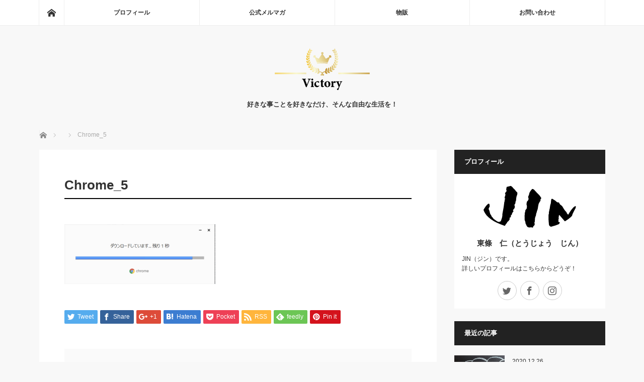

--- FILE ---
content_type: text/html; charset=UTF-8
request_url: https://www.life-of-victory.com/archives/61/chrome_5
body_size: 14152
content:
<!DOCTYPE html>
<html class="pc" dir="ltr" lang="ja" prefix="og: https://ogp.me/ns#">
<head>
<meta charset="UTF-8">
<!--[if IE]><meta http-equiv="X-UA-Compatible" content="IE=edge"><![endif]-->
<meta name="viewport" content="width=device-width">

<meta name="description" content="...">
<link rel="pingback" href="https://www.life-of-victory.com/xmlrpc.php">

		<!-- All in One SEO 4.9.3 - aioseo.com -->
		<title>Chrome_5 | life-of-victory</title>
	<meta name="robots" content="max-image-preview:large" />
	<meta name="author" content="victory777"/>
	<link rel="canonical" href="https://www.life-of-victory.com/archives/61/chrome_5" />
	<meta name="generator" content="All in One SEO (AIOSEO) 4.9.3" />
		<meta property="og:locale" content="ja_JP" />
		<meta property="og:site_name" content="life-of-victory | 好きな事ことを好きなだけ、そんな自由な生活を！" />
		<meta property="og:type" content="article" />
		<meta property="og:title" content="Chrome_5 | life-of-victory" />
		<meta property="og:url" content="https://www.life-of-victory.com/archives/61/chrome_5" />
		<meta property="article:published_time" content="2020-04-20T08:09:03+00:00" />
		<meta property="article:modified_time" content="2020-04-20T08:09:03+00:00" />
		<meta name="twitter:card" content="summary" />
		<meta name="twitter:title" content="Chrome_5 | life-of-victory" />
		<script type="application/ld+json" class="aioseo-schema">
			{"@context":"https:\/\/schema.org","@graph":[{"@type":"BreadcrumbList","@id":"https:\/\/www.life-of-victory.com\/archives\/61\/chrome_5#breadcrumblist","itemListElement":[{"@type":"ListItem","@id":"https:\/\/www.life-of-victory.com#listItem","position":1,"name":"Home","item":"https:\/\/www.life-of-victory.com","nextItem":{"@type":"ListItem","@id":"https:\/\/www.life-of-victory.com\/archives\/61\/chrome_5#listItem","name":"Chrome_5"}},{"@type":"ListItem","@id":"https:\/\/www.life-of-victory.com\/archives\/61\/chrome_5#listItem","position":2,"name":"Chrome_5","previousItem":{"@type":"ListItem","@id":"https:\/\/www.life-of-victory.com#listItem","name":"Home"}}]},{"@type":"ItemPage","@id":"https:\/\/www.life-of-victory.com\/archives\/61\/chrome_5#itempage","url":"https:\/\/www.life-of-victory.com\/archives\/61\/chrome_5","name":"Chrome_5 | life-of-victory","inLanguage":"ja","isPartOf":{"@id":"https:\/\/www.life-of-victory.com\/#website"},"breadcrumb":{"@id":"https:\/\/www.life-of-victory.com\/archives\/61\/chrome_5#breadcrumblist"},"author":{"@id":"https:\/\/www.life-of-victory.com\/archives\/author\/victory777#author"},"creator":{"@id":"https:\/\/www.life-of-victory.com\/archives\/author\/victory777#author"},"datePublished":"2020-04-20T17:09:03+09:00","dateModified":"2020-04-20T17:09:03+09:00"},{"@type":"Organization","@id":"https:\/\/www.life-of-victory.com\/#organization","name":"life-of-victory","description":"\u597d\u304d\u306a\u4e8b\u3053\u3068\u3092\u597d\u304d\u306a\u3060\u3051\u3001\u305d\u3093\u306a\u81ea\u7531\u306a\u751f\u6d3b\u3092\uff01","url":"https:\/\/www.life-of-victory.com\/"},{"@type":"Person","@id":"https:\/\/www.life-of-victory.com\/archives\/author\/victory777#author","url":"https:\/\/www.life-of-victory.com\/archives\/author\/victory777","name":"victory777","image":{"@type":"ImageObject","@id":"https:\/\/www.life-of-victory.com\/archives\/61\/chrome_5#authorImage","url":"https:\/\/secure.gravatar.com\/avatar\/3ee46e15cbb532828455308b6ef54af3?s=96&d=mm&r=g","width":96,"height":96,"caption":"victory777"}},{"@type":"WebSite","@id":"https:\/\/www.life-of-victory.com\/#website","url":"https:\/\/www.life-of-victory.com\/","name":"life-of-victory","description":"\u597d\u304d\u306a\u4e8b\u3053\u3068\u3092\u597d\u304d\u306a\u3060\u3051\u3001\u305d\u3093\u306a\u81ea\u7531\u306a\u751f\u6d3b\u3092\uff01","inLanguage":"ja","publisher":{"@id":"https:\/\/www.life-of-victory.com\/#organization"}}]}
		</script>
		<!-- All in One SEO -->

<link rel='dns-prefetch' href='//webfonts.xserver.jp' />
<link rel='dns-prefetch' href='//s.w.org' />
<link rel='dns-prefetch' href='//c0.wp.com' />
<link rel="alternate" type="application/rss+xml" title="life-of-victory &raquo; フィード" href="https://www.life-of-victory.com/feed" />
<link rel="alternate" type="application/rss+xml" title="life-of-victory &raquo; コメントフィード" href="https://www.life-of-victory.com/comments/feed" />
<link rel="alternate" type="application/rss+xml" title="life-of-victory &raquo; Chrome_5 のコメントのフィード" href="https://www.life-of-victory.com/archives/61/chrome_5/feed" />
<script type="text/javascript">
window._wpemojiSettings = {"baseUrl":"https:\/\/s.w.org\/images\/core\/emoji\/13.1.0\/72x72\/","ext":".png","svgUrl":"https:\/\/s.w.org\/images\/core\/emoji\/13.1.0\/svg\/","svgExt":".svg","source":{"concatemoji":"https:\/\/www.life-of-victory.com\/wp-includes\/js\/wp-emoji-release.min.js?ver=5.9.3"}};
/*! This file is auto-generated */
!function(e,a,t){var n,r,o,i=a.createElement("canvas"),p=i.getContext&&i.getContext("2d");function s(e,t){var a=String.fromCharCode;p.clearRect(0,0,i.width,i.height),p.fillText(a.apply(this,e),0,0);e=i.toDataURL();return p.clearRect(0,0,i.width,i.height),p.fillText(a.apply(this,t),0,0),e===i.toDataURL()}function c(e){var t=a.createElement("script");t.src=e,t.defer=t.type="text/javascript",a.getElementsByTagName("head")[0].appendChild(t)}for(o=Array("flag","emoji"),t.supports={everything:!0,everythingExceptFlag:!0},r=0;r<o.length;r++)t.supports[o[r]]=function(e){if(!p||!p.fillText)return!1;switch(p.textBaseline="top",p.font="600 32px Arial",e){case"flag":return s([127987,65039,8205,9895,65039],[127987,65039,8203,9895,65039])?!1:!s([55356,56826,55356,56819],[55356,56826,8203,55356,56819])&&!s([55356,57332,56128,56423,56128,56418,56128,56421,56128,56430,56128,56423,56128,56447],[55356,57332,8203,56128,56423,8203,56128,56418,8203,56128,56421,8203,56128,56430,8203,56128,56423,8203,56128,56447]);case"emoji":return!s([10084,65039,8205,55357,56613],[10084,65039,8203,55357,56613])}return!1}(o[r]),t.supports.everything=t.supports.everything&&t.supports[o[r]],"flag"!==o[r]&&(t.supports.everythingExceptFlag=t.supports.everythingExceptFlag&&t.supports[o[r]]);t.supports.everythingExceptFlag=t.supports.everythingExceptFlag&&!t.supports.flag,t.DOMReady=!1,t.readyCallback=function(){t.DOMReady=!0},t.supports.everything||(n=function(){t.readyCallback()},a.addEventListener?(a.addEventListener("DOMContentLoaded",n,!1),e.addEventListener("load",n,!1)):(e.attachEvent("onload",n),a.attachEvent("onreadystatechange",function(){"complete"===a.readyState&&t.readyCallback()})),(n=t.source||{}).concatemoji?c(n.concatemoji):n.wpemoji&&n.twemoji&&(c(n.twemoji),c(n.wpemoji)))}(window,document,window._wpemojiSettings);
</script>
<style type="text/css">
img.wp-smiley,
img.emoji {
	display: inline !important;
	border: none !important;
	box-shadow: none !important;
	height: 1em !important;
	width: 1em !important;
	margin: 0 0.07em !important;
	vertical-align: -0.1em !important;
	background: none !important;
	padding: 0 !important;
}
</style>
	<link rel='stylesheet' id='style-css'  href='https://www.life-of-victory.com/wp-content/themes/mag_tcd036/style.css?ver=3.3' type='text/css' media='screen' />
<link rel='stylesheet' id='wp-block-library-css'  href='https://c0.wp.com/c/5.9.3/wp-includes/css/dist/block-library/style.min.css' type='text/css' media='all' />
<style id='wp-block-library-inline-css' type='text/css'>
.has-text-align-justify{text-align:justify;}
</style>
<link rel='stylesheet' id='aioseo/css/src/vue/standalone/blocks/table-of-contents/global.scss-css'  href='https://www.life-of-victory.com/wp-content/plugins/all-in-one-seo-pack/dist/Lite/assets/css/table-of-contents/global.e90f6d47.css?ver=4.9.3' type='text/css' media='all' />
<style id='global-styles-inline-css' type='text/css'>
body{--wp--preset--color--black: #000000;--wp--preset--color--cyan-bluish-gray: #abb8c3;--wp--preset--color--white: #ffffff;--wp--preset--color--pale-pink: #f78da7;--wp--preset--color--vivid-red: #cf2e2e;--wp--preset--color--luminous-vivid-orange: #ff6900;--wp--preset--color--luminous-vivid-amber: #fcb900;--wp--preset--color--light-green-cyan: #7bdcb5;--wp--preset--color--vivid-green-cyan: #00d084;--wp--preset--color--pale-cyan-blue: #8ed1fc;--wp--preset--color--vivid-cyan-blue: #0693e3;--wp--preset--color--vivid-purple: #9b51e0;--wp--preset--gradient--vivid-cyan-blue-to-vivid-purple: linear-gradient(135deg,rgba(6,147,227,1) 0%,rgb(155,81,224) 100%);--wp--preset--gradient--light-green-cyan-to-vivid-green-cyan: linear-gradient(135deg,rgb(122,220,180) 0%,rgb(0,208,130) 100%);--wp--preset--gradient--luminous-vivid-amber-to-luminous-vivid-orange: linear-gradient(135deg,rgba(252,185,0,1) 0%,rgba(255,105,0,1) 100%);--wp--preset--gradient--luminous-vivid-orange-to-vivid-red: linear-gradient(135deg,rgba(255,105,0,1) 0%,rgb(207,46,46) 100%);--wp--preset--gradient--very-light-gray-to-cyan-bluish-gray: linear-gradient(135deg,rgb(238,238,238) 0%,rgb(169,184,195) 100%);--wp--preset--gradient--cool-to-warm-spectrum: linear-gradient(135deg,rgb(74,234,220) 0%,rgb(151,120,209) 20%,rgb(207,42,186) 40%,rgb(238,44,130) 60%,rgb(251,105,98) 80%,rgb(254,248,76) 100%);--wp--preset--gradient--blush-light-purple: linear-gradient(135deg,rgb(255,206,236) 0%,rgb(152,150,240) 100%);--wp--preset--gradient--blush-bordeaux: linear-gradient(135deg,rgb(254,205,165) 0%,rgb(254,45,45) 50%,rgb(107,0,62) 100%);--wp--preset--gradient--luminous-dusk: linear-gradient(135deg,rgb(255,203,112) 0%,rgb(199,81,192) 50%,rgb(65,88,208) 100%);--wp--preset--gradient--pale-ocean: linear-gradient(135deg,rgb(255,245,203) 0%,rgb(182,227,212) 50%,rgb(51,167,181) 100%);--wp--preset--gradient--electric-grass: linear-gradient(135deg,rgb(202,248,128) 0%,rgb(113,206,126) 100%);--wp--preset--gradient--midnight: linear-gradient(135deg,rgb(2,3,129) 0%,rgb(40,116,252) 100%);--wp--preset--duotone--dark-grayscale: url('#wp-duotone-dark-grayscale');--wp--preset--duotone--grayscale: url('#wp-duotone-grayscale');--wp--preset--duotone--purple-yellow: url('#wp-duotone-purple-yellow');--wp--preset--duotone--blue-red: url('#wp-duotone-blue-red');--wp--preset--duotone--midnight: url('#wp-duotone-midnight');--wp--preset--duotone--magenta-yellow: url('#wp-duotone-magenta-yellow');--wp--preset--duotone--purple-green: url('#wp-duotone-purple-green');--wp--preset--duotone--blue-orange: url('#wp-duotone-blue-orange');--wp--preset--font-size--small: 13px;--wp--preset--font-size--medium: 20px;--wp--preset--font-size--large: 36px;--wp--preset--font-size--x-large: 42px;}.has-black-color{color: var(--wp--preset--color--black) !important;}.has-cyan-bluish-gray-color{color: var(--wp--preset--color--cyan-bluish-gray) !important;}.has-white-color{color: var(--wp--preset--color--white) !important;}.has-pale-pink-color{color: var(--wp--preset--color--pale-pink) !important;}.has-vivid-red-color{color: var(--wp--preset--color--vivid-red) !important;}.has-luminous-vivid-orange-color{color: var(--wp--preset--color--luminous-vivid-orange) !important;}.has-luminous-vivid-amber-color{color: var(--wp--preset--color--luminous-vivid-amber) !important;}.has-light-green-cyan-color{color: var(--wp--preset--color--light-green-cyan) !important;}.has-vivid-green-cyan-color{color: var(--wp--preset--color--vivid-green-cyan) !important;}.has-pale-cyan-blue-color{color: var(--wp--preset--color--pale-cyan-blue) !important;}.has-vivid-cyan-blue-color{color: var(--wp--preset--color--vivid-cyan-blue) !important;}.has-vivid-purple-color{color: var(--wp--preset--color--vivid-purple) !important;}.has-black-background-color{background-color: var(--wp--preset--color--black) !important;}.has-cyan-bluish-gray-background-color{background-color: var(--wp--preset--color--cyan-bluish-gray) !important;}.has-white-background-color{background-color: var(--wp--preset--color--white) !important;}.has-pale-pink-background-color{background-color: var(--wp--preset--color--pale-pink) !important;}.has-vivid-red-background-color{background-color: var(--wp--preset--color--vivid-red) !important;}.has-luminous-vivid-orange-background-color{background-color: var(--wp--preset--color--luminous-vivid-orange) !important;}.has-luminous-vivid-amber-background-color{background-color: var(--wp--preset--color--luminous-vivid-amber) !important;}.has-light-green-cyan-background-color{background-color: var(--wp--preset--color--light-green-cyan) !important;}.has-vivid-green-cyan-background-color{background-color: var(--wp--preset--color--vivid-green-cyan) !important;}.has-pale-cyan-blue-background-color{background-color: var(--wp--preset--color--pale-cyan-blue) !important;}.has-vivid-cyan-blue-background-color{background-color: var(--wp--preset--color--vivid-cyan-blue) !important;}.has-vivid-purple-background-color{background-color: var(--wp--preset--color--vivid-purple) !important;}.has-black-border-color{border-color: var(--wp--preset--color--black) !important;}.has-cyan-bluish-gray-border-color{border-color: var(--wp--preset--color--cyan-bluish-gray) !important;}.has-white-border-color{border-color: var(--wp--preset--color--white) !important;}.has-pale-pink-border-color{border-color: var(--wp--preset--color--pale-pink) !important;}.has-vivid-red-border-color{border-color: var(--wp--preset--color--vivid-red) !important;}.has-luminous-vivid-orange-border-color{border-color: var(--wp--preset--color--luminous-vivid-orange) !important;}.has-luminous-vivid-amber-border-color{border-color: var(--wp--preset--color--luminous-vivid-amber) !important;}.has-light-green-cyan-border-color{border-color: var(--wp--preset--color--light-green-cyan) !important;}.has-vivid-green-cyan-border-color{border-color: var(--wp--preset--color--vivid-green-cyan) !important;}.has-pale-cyan-blue-border-color{border-color: var(--wp--preset--color--pale-cyan-blue) !important;}.has-vivid-cyan-blue-border-color{border-color: var(--wp--preset--color--vivid-cyan-blue) !important;}.has-vivid-purple-border-color{border-color: var(--wp--preset--color--vivid-purple) !important;}.has-vivid-cyan-blue-to-vivid-purple-gradient-background{background: var(--wp--preset--gradient--vivid-cyan-blue-to-vivid-purple) !important;}.has-light-green-cyan-to-vivid-green-cyan-gradient-background{background: var(--wp--preset--gradient--light-green-cyan-to-vivid-green-cyan) !important;}.has-luminous-vivid-amber-to-luminous-vivid-orange-gradient-background{background: var(--wp--preset--gradient--luminous-vivid-amber-to-luminous-vivid-orange) !important;}.has-luminous-vivid-orange-to-vivid-red-gradient-background{background: var(--wp--preset--gradient--luminous-vivid-orange-to-vivid-red) !important;}.has-very-light-gray-to-cyan-bluish-gray-gradient-background{background: var(--wp--preset--gradient--very-light-gray-to-cyan-bluish-gray) !important;}.has-cool-to-warm-spectrum-gradient-background{background: var(--wp--preset--gradient--cool-to-warm-spectrum) !important;}.has-blush-light-purple-gradient-background{background: var(--wp--preset--gradient--blush-light-purple) !important;}.has-blush-bordeaux-gradient-background{background: var(--wp--preset--gradient--blush-bordeaux) !important;}.has-luminous-dusk-gradient-background{background: var(--wp--preset--gradient--luminous-dusk) !important;}.has-pale-ocean-gradient-background{background: var(--wp--preset--gradient--pale-ocean) !important;}.has-electric-grass-gradient-background{background: var(--wp--preset--gradient--electric-grass) !important;}.has-midnight-gradient-background{background: var(--wp--preset--gradient--midnight) !important;}.has-small-font-size{font-size: var(--wp--preset--font-size--small) !important;}.has-medium-font-size{font-size: var(--wp--preset--font-size--medium) !important;}.has-large-font-size{font-size: var(--wp--preset--font-size--large) !important;}.has-x-large-font-size{font-size: var(--wp--preset--font-size--x-large) !important;}
</style>
<link rel='stylesheet' id='contact-form-7-css'  href='https://www.life-of-victory.com/wp-content/plugins/contact-form-7/includes/css/styles.css?ver=5.5.6' type='text/css' media='all' />
<link rel='stylesheet' id='fancybox-for-wp-css'  href='https://www.life-of-victory.com/wp-content/plugins/fancybox-for-wordpress/assets/css/fancybox.css?ver=1.3.4' type='text/css' media='all' />
<link rel='stylesheet' id='toc-screen-css'  href='https://www.life-of-victory.com/wp-content/plugins/table-of-contents-plus/screen.min.css?ver=2106' type='text/css' media='all' />
<link rel='stylesheet' id='jetpack_css-css'  href='https://c0.wp.com/p/jetpack/9.3.3/css/jetpack.css' type='text/css' media='all' />
<script type='text/javascript' src='https://c0.wp.com/c/5.9.3/wp-includes/js/jquery/jquery.min.js' id='jquery-core-js'></script>
<script type='text/javascript' src='https://c0.wp.com/c/5.9.3/wp-includes/js/jquery/jquery-migrate.min.js' id='jquery-migrate-js'></script>
<script type='text/javascript' src='//webfonts.xserver.jp/js/xserver.js?ver=1.2.4' id='typesquare_std-js'></script>
<script type='text/javascript' src='https://www.life-of-victory.com/wp-content/plugins/fancybox-for-wordpress/assets/js/purify.min.js?ver=1.3.4' id='purify-js'></script>
<script type='text/javascript' src='https://www.life-of-victory.com/wp-content/plugins/fancybox-for-wordpress/assets/js/jquery.fancybox.js?ver=1.3.4' id='fancybox-for-wp-js'></script>
<link rel="https://api.w.org/" href="https://www.life-of-victory.com/wp-json/" /><link rel="alternate" type="application/json" href="https://www.life-of-victory.com/wp-json/wp/v2/media/91" /><link rel='shortlink' href='https://www.life-of-victory.com/?p=91' />
<link rel="alternate" type="application/json+oembed" href="https://www.life-of-victory.com/wp-json/oembed/1.0/embed?url=https%3A%2F%2Fwww.life-of-victory.com%2Farchives%2F61%2Fchrome_5" />
<link rel="alternate" type="text/xml+oembed" href="https://www.life-of-victory.com/wp-json/oembed/1.0/embed?url=https%3A%2F%2Fwww.life-of-victory.com%2Farchives%2F61%2Fchrome_5&#038;format=xml" />
	<link rel="preconnect" href="https://fonts.googleapis.com">
	<link rel="preconnect" href="https://fonts.gstatic.com">
	
<!-- Fancybox for WordPress v3.3.7 -->
<style type="text/css">
	.fancybox-slide--image .fancybox-content{background-color: #FFFFFF}div.fancybox-caption{display:none !important;}
	
	img.fancybox-image{border-width:10px;border-color:#FFFFFF;border-style:solid;}
	div.fancybox-bg{background-color:rgba(102,102,102,0.3);opacity:1 !important;}div.fancybox-content{border-color:#FFFFFF}
	div#fancybox-title{background-color:#FFFFFF}
	div.fancybox-content{background-color:#FFFFFF}
	div#fancybox-title-inside{color:#333333}
	
	
	
	div.fancybox-caption p.caption-title{display:inline-block}
	div.fancybox-caption p.caption-title{font-size:14px}
	div.fancybox-caption p.caption-title{color:#333333}
	div.fancybox-caption {color:#333333}div.fancybox-caption p.caption-title {background:#fff; width:auto;padding:10px 30px;}div.fancybox-content p.caption-title{color:#333333;margin: 0;padding: 5px 0;}
</style><script type="text/javascript">
	jQuery(function () {

		var mobileOnly = false;
		
		if (mobileOnly) {
			return;
		}

		jQuery.fn.getTitle = function () { // Copy the title of every IMG tag and add it to its parent A so that fancybox can show titles
			var arr = jQuery("a[data-fancybox]");jQuery.each(arr, function() {var title = jQuery(this).children("img").attr("title") || '';var figCaptionHtml = jQuery(this).next("figcaption").html() || '';var processedCaption = figCaptionHtml;if (figCaptionHtml.length && typeof DOMPurify === 'function') {processedCaption = DOMPurify.sanitize(figCaptionHtml, {USE_PROFILES: {html: true}});} else if (figCaptionHtml.length) {processedCaption = jQuery("<div>").text(figCaptionHtml).html();}var newTitle = title;if (processedCaption.length) {newTitle = title.length ? title + " " + processedCaption : processedCaption;}if (newTitle.length) {jQuery(this).attr("title", newTitle);}});		}

		// Supported file extensions

				var thumbnails = jQuery("a:has(img)").not(".nolightbox").not('.envira-gallery-link').not('.ngg-simplelightbox').filter(function () {
			return /\.(jpe?g|png|gif|mp4|webp|bmp|pdf)(\?[^/]*)*$/i.test(jQuery(this).attr('href'))
		});
		

		// Add data-type iframe for links that are not images or videos.
		var iframeLinks = jQuery('.fancyboxforwp').filter(function () {
			return !/\.(jpe?g|png|gif|mp4|webp|bmp|pdf)(\?[^/]*)*$/i.test(jQuery(this).attr('href'))
		}).filter(function () {
			return !/vimeo|youtube/i.test(jQuery(this).attr('href'))
		});
		iframeLinks.attr({"data-type": "iframe"}).getTitle();

				// Gallery All
		thumbnails.addClass("fancyboxforwp").attr("data-fancybox", "gallery").getTitle();
		iframeLinks.attr({"data-fancybox": "gallery"}).getTitle();

		// Gallery type NONE
		
		// Call fancybox and apply it on any link with a rel atribute that starts with "fancybox", with the options set on the admin panel
		jQuery("a.fancyboxforwp").fancyboxforwp({
			loop: false,
			smallBtn: false,
			zoomOpacity: "auto",
			animationEffect: "fade",
			animationDuration: 500,
			transitionEffect: "fade",
			transitionDuration: "300",
			overlayShow: true,
			overlayOpacity: "0.3",
			titleShow: true,
			titlePosition: "inside",
			keyboard: true,
			showCloseButton: false,
			arrows: true,
			clickContent:false,
			clickSlide: "close",
			mobile: {
				clickContent: function (current, event) {
					return current.type === "image" ? "toggleControls" : false;
				},
				clickSlide: function (current, event) {
					return current.type === "image" ? "close" : "close";
				},
			},
			wheel: false,
			toolbar: true,
			preventCaptionOverlap: true,
			onInit: function() { },			onDeactivate
	: function() { },		beforeClose: function() { },			afterShow: function(instance) { jQuery( ".fancybox-image" ).on("click", function( ){ ( instance.isScaledDown() ) ? instance.scaleToActual() : instance.scaleToFit() }) },				afterClose: function() { },					caption : function( instance, item ) {var title = "";if("undefined" != typeof jQuery(this).context ){var title = jQuery(this).context.title;} else { var title = ("undefined" != typeof jQuery(this).attr("title")) ? jQuery(this).attr("title") : false;}var caption = jQuery(this).data('caption') || '';if ( item.type === 'image' && title.length ) {caption = (caption.length ? caption + '<br />' : '') + '<p class="caption-title">'+jQuery("<div>").text(title).html()+'</p>' ;}if (typeof DOMPurify === "function" && caption.length) { return DOMPurify.sanitize(caption, {USE_PROFILES: {html: true}}); } else { return jQuery("<div>").text(caption).html(); }},
		afterLoad : function( instance, current ) {var captionContent = current.opts.caption || '';var sanitizedCaptionString = '';if (typeof DOMPurify === 'function' && captionContent.length) {sanitizedCaptionString = DOMPurify.sanitize(captionContent, {USE_PROFILES: {html: true}});} else if (captionContent.length) { sanitizedCaptionString = jQuery("<div>").text(captionContent).html();}if (sanitizedCaptionString.length) { current.$content.append(jQuery('<div class=\"fancybox-custom-caption inside-caption\" style=\" position: absolute;left:0;right:0;color:#000;margin:0 auto;bottom:0;text-align:center;background-color:#FFFFFF \"></div>').html(sanitizedCaptionString)); }},
			})
		;

			})
</script>
<!-- END Fancybox for WordPress -->
<style type='text/css'>img#wpstats{display:none}</style>
<script src="https://www.life-of-victory.com/wp-content/themes/mag_tcd036/js/jquery.easing.js?ver=3.3"></script>
<script src="https://www.life-of-victory.com/wp-content/themes/mag_tcd036/js/jscript.js?ver=3.3"></script>
<script src="https://www.life-of-victory.com/wp-content/themes/mag_tcd036/js/comment.js?ver=3.3"></script>

<link rel="stylesheet" media="screen and (max-width:770px)" href="https://www.life-of-victory.com/wp-content/themes/mag_tcd036/responsive.css?ver=3.3">
<link rel="stylesheet" media="screen and (max-width:770px)" href="https://www.life-of-victory.com/wp-content/themes/mag_tcd036/footer-bar.css?ver=3.3">

<link rel="stylesheet" href="https://www.life-of-victory.com/wp-content/themes/mag_tcd036/japanese.css?ver=3.3">

<!--[if lt IE 9]>
<script src="https://www.life-of-victory.com/wp-content/themes/mag_tcd036/js/html5.js?ver=3.3"></script>
<![endif]-->

<style type="text/css">



.side_headline, #copyright, .page_navi span.current, .archive_headline, #pickup_post .headline, #related_post .headline, #comment_headline, .post_list .category a, #footer_post_list .category a, .mobile .footer_headline, #page_title
 { background-color:#222222; }

a:hover, #comment_header ul li a:hover, .post_content a
 { color:#08B9D4; }
.post_content .q_button { color:#fff; }
.pc #global_menu > ul > li a:hover, .pc #global_menu > ul > li.active > a, .pc #global_menu ul ul a, #return_top a:hover, .next_page_link a:hover, .page_navi a:hover, .collapse_category_list li a:hover .count,
  #wp-calendar td a:hover, #wp-calendar #prev a:hover, #wp-calendar #next a:hover, .widget_search #search-btn input:hover, .widget_search #searchsubmit:hover, .side_widget.google_search #searchsubmit:hover,
   #submit_comment:hover, #comment_header ul li a:hover, #comment_header ul li.comment_switch_active a, #comment_header #comment_closed p, #post_pagination a:hover, #post_pagination p, a.menu_button:hover
    { background-color:#08B9D4; }

.pc #global_menu_wrap .home_menu:hover { background:#08B9D4 url(https://www.life-of-victory.com/wp-content/themes/mag_tcd036/img/header/home.png) no-repeat center; }
.pc #global_menu > ul > li a:hover, .pc #global_menu > ul > li.active > a { border-color:#08B9D4; }

.mobile #global_menu li a:hover, .mobile #global_menu_wrap .home_menu:hover { background-color:#08B9D4 !important; }

#comment_textarea textarea:focus, #guest_info input:focus, #comment_header ul li a:hover, #comment_header ul li.comment_switch_active a, #comment_header #comment_closed p
 { border-color:#08B9D4; }

#comment_header ul li.comment_switch_active a:after, #comment_header #comment_closed p:after
 { border-color:#08B9D4 transparent transparent transparent; }

.pc #global_menu ul ul a:hover
 { background-color:#068FA3; }

.user_sns li a:hover
 { background-color:#08B9D4; border-color:#08B9D4; }

.collapse_category_list li a:before
 { border-color: transparent transparent transparent #08B9D4; }

#previous_next_post .prev_post a:hover, #previous_next_post .next_post a:hover
 { background-color:#08B9D4 !important; }

#footer_post_list .title { color:#FFFFFF; background:rgba(0,0,0,0.4); }

#post_title { font-size:21px; }
.post_content { font-size:14px; }


</style>


<style type="text/css"></style>		<style type="text/css" id="wp-custom-css">
			/* 
 * 見出し1用設定
 * */
#main_col #post_title,
.post_content h1 {
  /* ボーダーの色設定 #以降の数値（hex）を変更することでボーダーの色を変更できます */
  border-color: #000000;
  /* ボーダーの種類設定 [solid] [dashed] [dotted] 等ボーダーのデザインが変更できます */
  border-style: solid;
  /* ボーダーの幅設定 数値を変えることで線の太さを変更できます */
  border-bottom-width: 2px;
  /* 文字サイズ設定: 数値を変更することで文字の大きさを変更できます（デフォルトは150%） */
  font-size: 26px;
  /* ボーダーとの距離設定 数値を変更することで文字とボーダーの距離を変更できます */
  padding-bottom: 5px;
}

/* 
 * 見出し2用設定
 * */
.post_content h2 {
  /* ボーダーの高さ設定 数値を変更することでボーダーの上部分の高さを変更できます */
  padding-top: 18px;
  /* ボーダーの高さ設定 数値を変更することでボーダーの下部分の高さを変更できます */
    padding-bottom: 8px;
  /* ボーダーとの距離設定 数値を変更することで文字とボーダーの距離を変更できます */
  padding-left: 15px;
  /* この設定はいじらないでください */
  position: relative;
}
.post_content h2:before {
  /* ボーダーの色設定 #以降の数値（hex）を変更することでボーダーの色を変更できます */
  background-color: #000000;
  /* ボーダーの幅設定 数値を変えることで線の太さを変更できます */
  width: 4px;
  /* ここから下は設定をいじらないでください */
  height: calc(100% - 10px);
  position: absolute;
  left: 0;
  bottom: 0;
  content: '';
  display: block;
}		</style>
			<style id="egf-frontend-styles" type="text/css">
		p {} h1 {} h2 {} h3 {} h4 {} h5 {} h6 {} 	</style>
	</head>
<body data-rsssl=1 class="attachment attachment-template-default single single-attachment postid-91 attachmentid-91 attachment-png">

 <!-- global menu -->
  <div id="global_menu_wrap">
  <div id="global_menu" class="clearfix">
   <a class="home_menu" href="https://www.life-of-victory.com/"><span>ホーム</span></a>
   <ul id="menu-%e3%82%b0%e3%83%ad%e3%83%bc%e3%83%90%e3%83%ab%e3%83%8a%e3%83%93" class="menu"><li id="menu-item-42" class="menu-item menu-item-type-post_type menu-item-object-page menu-item-42"><a href="https://www.life-of-victory.com/profile">プロフィール</a></li>
<li id="menu-item-41" class="menu-item menu-item-type-post_type menu-item-object-page menu-item-41"><a href="https://www.life-of-victory.com/mailmagazine">公式メルマガ</a></li>
<li id="menu-item-82" class="menu-item menu-item-type-taxonomy menu-item-object-category menu-item-has-children menu-item-82"><a href="https://www.life-of-victory.com/archives/category/%e7%89%a9%e8%b2%a9">物販</a>
<ul class="sub-menu">
	<li id="menu-item-154" class="menu-item menu-item-type-taxonomy menu-item-object-category menu-item-154"><a href="https://www.life-of-victory.com/archives/category/%e7%89%a9%e8%b2%a9/amazon-imports">Amazon無在庫輸入販売</a></li>
</ul>
</li>
<li id="menu-item-40" class="menu-item menu-item-type-post_type menu-item-object-page menu-item-40"><a href="https://www.life-of-victory.com/%e3%81%8a%e5%95%8f%e3%81%84%e5%90%88%e3%82%8f%e3%81%9b">お問い合わせ</a></li>
</ul>  </div>
 </div>
 
 <div id="header">

  <!-- logo -->
  <div id='logo_image'>
<h1 id="logo"><a href=" https://www.life-of-victory.com/" title="life-of-victory" data-label="life-of-victory"><img src="https://www.life-of-victory.com/wp-content/uploads/tcd-w/logo.png?1768993867" alt="life-of-victory" title="life-of-victory" /></a></h1>
</div>

    <h2 id="site_description">好きな事ことを好きなだけ、そんな自由な生活を！</h2>
  
    <a href="#" class="menu_button"><span>menu</span></a>
  
 </div><!-- END #header -->

 <div id="main_contents" class="clearfix">

  <!-- bread crumb -->
    
<ul id="bread_crumb" class="clearfix" itemscope itemtype="http://schema.org/BreadcrumbList">
 <li itemprop="itemListElement" itemscope itemtype="http://schema.org/ListItem" class="home"><a itemprop="item" href="https://www.life-of-victory.com/"><span itemprop="name">ホーム</span></a><meta itemprop="position" content="1" /></li>

 <li itemprop="itemListElement" itemscope itemtype="http://schema.org/ListItem">
    <meta itemprop="position" content="2" /></li>
 <li itemprop="itemListElement" itemscope itemtype="http://schema.org/ListItem" class="last"><span itemprop="name">Chrome_5</span><meta itemprop="position" content="3" /></li>

</ul>
  
<div id="main_col">

 
 <div id="article">

  
  <div id="post_meta_top" class="clearfix no_image">
        </div>

  <h2 id="post_title">Chrome_5</h2>

  <div class="post_content clearfix">
   <p class="attachment"><a href='https://www.life-of-victory.com/wp-content/uploads/2020/04/Chrome_5.png'><img width="300" height="119" src="https://www.life-of-victory.com/wp-content/uploads/2020/04/Chrome_5-300x119.png" class="attachment-medium size-medium" alt="" loading="lazy" srcset="https://www.life-of-victory.com/wp-content/uploads/2020/04/Chrome_5-300x119.png 300w, https://www.life-of-victory.com/wp-content/uploads/2020/04/Chrome_5-1024x407.png 1024w, https://www.life-of-victory.com/wp-content/uploads/2020/04/Chrome_5-768x305.png 768w, https://www.life-of-victory.com/wp-content/uploads/2020/04/Chrome_5.png 1314w" sizes="(max-width: 300px) 100vw, 300px" /></a></p>
     </div>

    <div id="single_share" class="clearfix">
   
<!--Type1-->

<div id="share_top1">

 

<div class="sns">
<ul class="type1 clearfix">
<!--Twitterボタン-->
<li class="twitter">
<a href="http://twitter.com/share?text=Chrome_5&url=https%3A%2F%2Fwww.life-of-victory.com%2Farchives%2F61%2Fchrome_5&via=&tw_p=tweetbutton&related=" onclick="javascript:window.open(this.href, '', 'menubar=no,toolbar=no,resizable=yes,scrollbars=yes,height=400,width=600');return false;"><i class="icon-twitter"></i><span class="ttl">Tweet</span><span class="share-count"></span></a></li>

<!--Facebookボタン-->
<li class="facebook">
<a href="//www.facebook.com/sharer/sharer.php?u=https://www.life-of-victory.com/archives/61/chrome_5&amp;t=Chrome_5" class="facebook-btn-icon-link" target="blank" rel="nofollow"><i class="icon-facebook"></i><span class="ttl">Share</span><span class="share-count"></span></a></li>

<!--Google+ボタン-->
<li class="googleplus">
<a href="https://plus.google.com/share?url=https%3A%2F%2Fwww.life-of-victory.com%2Farchives%2F61%2Fchrome_5" onclick="javascript:window.open(this.href, '', 'menubar=no,toolbar=no,resizable=yes,scrollbars=yes,height=600,width=500');return false;"><i class="icon-google-plus"></i><span class="ttl">+1</span><span class="share-count"></span></a></li>

<!--Hatebuボタン-->
<li class="hatebu">
<a href="http://b.hatena.ne.jp/add?mode=confirm&url=https%3A%2F%2Fwww.life-of-victory.com%2Farchives%2F61%2Fchrome_5" onclick="javascript:window.open(this.href, '', 'menubar=no,toolbar=no,resizable=yes,scrollbars=yes,height=400,width=510');return false;" ><i class="icon-hatebu"></i><span class="ttl">Hatena</span><span class="share-count"></span></a></li>

<!--Pocketボタン-->
<li class="pocket">
<a href="http://getpocket.com/edit?url=https%3A%2F%2Fwww.life-of-victory.com%2Farchives%2F61%2Fchrome_5&title=Chrome_5" target="blank"><i class="icon-pocket"></i><span class="ttl">Pocket</span><span class="share-count"></span></a></li>

<!--RSSボタン-->
<li class="rss">
<a href="https://www.life-of-victory.com/feed" target="blank"><i class="icon-rss"></i><span class="ttl">RSS</span></a></li>

<!--Feedlyボタン-->
<li class="feedly">
<a href="http://feedly.com/index.html#subscription%2Ffeed%2Fhttps://www.life-of-victory.com/feed" target="blank"><i class="icon-feedly"></i><span class="ttl">feedly</span><span class="share-count"></span></a></li>

<!--Pinterestボタン-->
<li class="pinterest">
<a rel="nofollow" target="_blank" href="https://www.pinterest.com/pin/create/button/?url=https%3A%2F%2Fwww.life-of-victory.com%2Farchives%2F61%2Fchrome_5&media=https://www.life-of-victory.com/wp-content/uploads/2020/04/Chrome_5.png&description=Chrome_5"><i class="icon-pinterest"></i><span class="ttl">Pin&nbsp;it</span></a></li>

</ul>
</div>

</div>


<!--Type2-->

<!--Type3-->

<!--Type4-->

<!--Type5-->
  </div>
  
    <ul id="post_meta_bottom" class="clearfix">
      <li class="post_category"></li>      <li class="post_comment">コメント: <a href="#comment_headline">0</a></li>  </ul>
  
    <div id="previous_next_post" class="clearfix">
   <p class="prev_post clearfix">
</p>
<p class="next_post clearfix">
</p>
  </div>
  
 </div><!-- END #article -->

 <!-- banner1 -->
 
 
 
  
 




<h3 id="comment_headline">コメント</h3>

<div id="comment_header">

 <ul class="clearfix">
      <li id="comment_closed"><p>コメント (0)</p></li>
   <li id="trackback_closed"><p>トラックバックは利用できません。</p></li>
    </ul>


</div><!-- END #comment_header -->

<div id="comments">

 <div id="comment_area">
  <!-- start commnet -->
  <ol class="commentlist">
	    <li class="comment">
     <div class="comment-content"><p class="no_comment">この記事へのコメントはありません。</p></div>
    </li>
	  </ol>
  <!-- comments END -->

  
 </div><!-- #comment-list END -->


 <div id="trackback_area">
 <!-- start trackback -->
  <!-- trackback end -->
 </div><!-- #trackbacklist END -->

 


 
 <fieldset class="comment_form_wrapper" id="respond">

    <div id="cancel_comment_reply"><a rel="nofollow" id="cancel-comment-reply-link" href="/archives/61/chrome_5#respond" style="display:none;">返信をキャンセルする。</a></div>
  
  <form action="https://www.life-of-victory.com/wp-comments-post.php" method="post" id="commentform">

   
   <div id="guest_info">
    <div id="guest_name"><label for="author"><span>名前</span>( 必須 )</label><input type="text" name="author" id="author" value="" size="22" tabindex="1" aria-required='true' /></div>
    <div id="guest_email"><label for="email"><span>E-MAIL</span>( 必須 ) - 公開されません -</label><input type="text" name="email" id="email" value="" size="22" tabindex="2" aria-required='true' /></div>
    <div id="guest_url"><label for="url"><span>URL</span></label><input type="text" name="url" id="url" value="" size="22" tabindex="3" /></div>
       </div>

   
   <div id="comment_textarea">
    <textarea name="comment" id="comment" cols="50" rows="10" tabindex="4"></textarea>
   </div>

   
   <div id="submit_comment_wrapper">
    <p style="display: none;"><input type="hidden" id="akismet_comment_nonce" name="akismet_comment_nonce" value="17b3265894" /></p><p><img src="https://www.life-of-victory.com/wp-content/plugins/siteguard/really-simple-captcha/tmp/2011359491.png" alt="CAPTCHA"></p><p><label for="siteguard_captcha">上に表示された文字を入力してください。</label><br /><input type="text" name="siteguard_captcha" id="siteguard_captcha" class="input" value="" size="10" aria-required="true" /><input type="hidden" name="siteguard_captcha_prefix" id="siteguard_captcha_prefix" value="2011359491" /></p><p style="display: none !important;"><label>&#916;<textarea name="ak_hp_textarea" cols="45" rows="8" maxlength="100"></textarea></label><input type="hidden" id="ak_js_1" name="ak_js" value="166"/><script>document.getElementById( "ak_js_1" ).setAttribute( "value", ( new Date() ).getTime() );</script></p>    <input name="submit" type="submit" id="submit_comment" tabindex="5" value="コメントを書く" title="コメントを書く" alt="コメントを書く" />
   </div>
   <div id="input_hidden_field">
        <input type='hidden' name='comment_post_ID' value='91' id='comment_post_ID' />
<input type='hidden' name='comment_parent' id='comment_parent' value='0' />
       </div>

  </form>

 </fieldset><!-- #comment-form-area END -->

</div><!-- #comment end -->
 <!-- banner2 -->
 
</div><!-- END #main_col -->


  <div id="side_col">
  <div class="side_widget clearfix tcdw_user_profile_widget" id="tcdw_user_profile_widget-5">
<h3 class="side_headline">プロフィール</h3>  <a class="user_avatar" href="https://www.life-of-victory.com/profile"><img src="https://www.life-of-victory.com/wp-content/uploads/2020/05/logo2.png" alt="" /></a>
  <h4 class="user_name"><a href="https://www.life-of-victory.com/profile">東條　仁（とうじょう　じん）</a></h4>
    <p class="user_desc">JIN（ジン）です。<br>
<a href="https://www.life-of-victory.com/profile">詳しいプロフィールはこちらからどうぞ！</a></p>
    <ul class="user_sns clearfix">
    <li class="twitter"><a href="https://twitter.com/JIN48200493" target="_blank"><span>Twitter</span></a></li>    <li class="facebook"><a href="https://www.life-of-victory.com/" target="_blank"><span>Facebook</span></a></li>    <li class="insta"><a href="https://www.life-of-victory.com/" target="_blank"><span>Instagram</span></a></li>              </ul>
</div>
<div class="side_widget clearfix styled_post_list1_widget" id="styled_post_list1_widget-4">
<h3 class="side_headline">最近の記事</h3><ol class="styled_post_list1">
 <li class="clearfix">
   <a class="image" href="https://www.life-of-victory.com/archives/668"><img width="200" height="200" src="https://www.life-of-victory.com/wp-content/uploads/2020/12/pexels-200x200.jpg" class="attachment-size1 size-size1 wp-post-image" alt="" loading="lazy" srcset="https://www.life-of-victory.com/wp-content/uploads/2020/12/pexels-200x200.jpg 200w, https://www.life-of-victory.com/wp-content/uploads/2020/12/pexels-150x150.jpg 150w, https://www.life-of-victory.com/wp-content/uploads/2020/12/pexels-300x300.jpg 300w, https://www.life-of-victory.com/wp-content/uploads/2020/12/pexels-120x120.jpg 120w" sizes="(max-width: 200px) 100vw, 200px" /></a>   <div class="info">
    <p class="date">2020.12.26</p>    <a class="title" href="https://www.life-of-victory.com/archives/668">ASINを検索する際の便利サイト</a>
    <p class="excerpt"><a href="https://www.life-of-victory.com/archives/668">こんにちは、仁（ジン）です。『商品が売れたけどアメリカAmazonに商品が表…</a></p>   </div>
 </li>
 <li class="clearfix">
   <a class="image" href="https://www.life-of-victory.com/archives/643"><img width="200" height="200" src="https://www.life-of-victory.com/wp-content/uploads/2020/12/ama_2-200x200.png" class="attachment-size1 size-size1 wp-post-image" alt="" loading="lazy" srcset="https://www.life-of-victory.com/wp-content/uploads/2020/12/ama_2-200x200.png 200w, https://www.life-of-victory.com/wp-content/uploads/2020/12/ama_2-150x150.png 150w, https://www.life-of-victory.com/wp-content/uploads/2020/12/ama_2-300x300.png 300w, https://www.life-of-victory.com/wp-content/uploads/2020/12/ama_2-120x120.png 120w" sizes="(max-width: 200px) 100vw, 200px" /></a>   <div class="info">
    <p class="date">2020.12.14</p>    <a class="title" href="https://www.life-of-victory.com/archives/643">【注意喚起】Amazonを装ったフィッシング詐欺が…</a>
    <p class="excerpt"><a href="https://www.life-of-victory.com/archives/643">こんにちは、仁（ジン）です。『Amazonから支払い方法を更新しろとメールが…</a></p>   </div>
 </li>
 <li class="clearfix">
   <a class="image" href="https://www.life-of-victory.com/archives/624"><img width="200" height="200" src="https://www.life-of-victory.com/wp-content/uploads/2020/12/pexels-pixabay-164501-200x200.jpg" class="attachment-size1 size-size1 wp-post-image" alt="" loading="lazy" srcset="https://www.life-of-victory.com/wp-content/uploads/2020/12/pexels-pixabay-164501-200x200.jpg 200w, https://www.life-of-victory.com/wp-content/uploads/2020/12/pexels-pixabay-164501-150x150.jpg 150w, https://www.life-of-victory.com/wp-content/uploads/2020/12/pexels-pixabay-164501-300x300.jpg 300w, https://www.life-of-victory.com/wp-content/uploads/2020/12/pexels-pixabay-164501-120x120.jpg 120w" sizes="(max-width: 200px) 100vw, 200px" /></a>   <div class="info">
    <p class="date">2020.12.13</p>    <a class="title" href="https://www.life-of-victory.com/archives/624">無在庫輸入販売でとても便利なクレジットカードの準備…</a>
    <p class="excerpt"><a href="https://www.life-of-victory.com/archives/624">こんにちは、仁（ジン）です。『無在庫輸入販売で売上を伸ばすには資金が必要不可…</a></p>   </div>
 </li>
 <li class="clearfix">
   <a class="image" href="https://www.life-of-victory.com/archives/607"><img width="200" height="200" src="https://www.life-of-victory.com/wp-content/uploads/2020/12/pexels-cottonbro-3944405-200x200.jpg" class="attachment-size1 size-size1 wp-post-image" alt="" loading="lazy" srcset="https://www.life-of-victory.com/wp-content/uploads/2020/12/pexels-cottonbro-3944405-200x200.jpg 200w, https://www.life-of-victory.com/wp-content/uploads/2020/12/pexels-cottonbro-3944405-150x150.jpg 150w, https://www.life-of-victory.com/wp-content/uploads/2020/12/pexels-cottonbro-3944405-300x300.jpg 300w, https://www.life-of-victory.com/wp-content/uploads/2020/12/pexels-cottonbro-3944405-120x120.jpg 120w" sizes="(max-width: 200px) 100vw, 200px" /></a>   <div class="info">
    <p class="date">2020.12.13</p>    <a class="title" href="https://www.life-of-victory.com/archives/607">無在庫輸入販売で必要な銀行口座とネットバンキング</a>
    <p class="excerpt"><a href="https://www.life-of-victory.com/archives/607">こんにちは、仁（ジン）です。『無在庫輸入販売ではネットバンキングは必須！』…</a></p>   </div>
 </li>
 <li class="clearfix">
   <a class="image" href="https://www.life-of-victory.com/archives/600"><img width="200" height="200" src="https://www.life-of-victory.com/wp-content/uploads/2020/12/5786f169-7112-428d-9f69-b0e455851550-200x200.jpg" class="attachment-size1 size-size1 wp-post-image" alt="" loading="lazy" srcset="https://www.life-of-victory.com/wp-content/uploads/2020/12/5786f169-7112-428d-9f69-b0e455851550-200x200.jpg 200w, https://www.life-of-victory.com/wp-content/uploads/2020/12/5786f169-7112-428d-9f69-b0e455851550-150x150.jpg 150w, https://www.life-of-victory.com/wp-content/uploads/2020/12/5786f169-7112-428d-9f69-b0e455851550-300x300.jpg 300w, https://www.life-of-victory.com/wp-content/uploads/2020/12/5786f169-7112-428d-9f69-b0e455851550-120x120.jpg 120w" sizes="(max-width: 200px) 100vw, 200px" /></a>   <div class="info">
    <p class="date">2020.12.8</p>    <a class="title" href="https://www.life-of-victory.com/archives/600">あなたの邪魔をする見えない壁</a>
    <p class="excerpt"><a href="https://www.life-of-victory.com/archives/600">こんにちは、仁（ジン）です。今回は『あなたの邪魔をする見えない壁』に…</a></p>   </div>
 </li>
</ol>
</div>
<div class="side_widget clearfix google_search" id="google_search-4">
<h3 class="side_headline">検索</h3><form action="https://www.google.com/cse" method="get" id="searchform" class="searchform">
<div>
 <input id="s" type="text" value="" name="q" />
 <input id="searchsubmit" type="submit" name="sa" value="検索" />
 <input type="hidden" name="cx" value="" />
 <input type="hidden" name="ie" value="UTF-8" />
</div>
</form>
</div>
<div class="side_widget clearfix tcdw_category_list_widget" id="tcdw_category_list_widget-4">
<h3 class="side_headline">カテゴリー</h3><ul class="collapse_category_list">
 	<li class="cat-item cat-item-8"><a href="https://www.life-of-victory.com/archives/category/mind">マインド編<span class="count">3</span></a>
</li>
	<li class="cat-item cat-item-1"><a href="https://www.life-of-victory.com/archives/category/%e6%9c%aa%e5%88%86%e9%a1%9e">未分類<span class="count">1</span></a>
</li>
	<li class="cat-item cat-item-7"><a href="https://www.life-of-victory.com/archives/category/%e6%ba%96%e5%82%99%e3%80%81%e7%99%bb%e9%8c%b2">準備、登録<span class="count">10</span></a>
</li>
	<li class="cat-item cat-item-6"><a href="https://www.life-of-victory.com/archives/category/%e7%89%a9%e8%b2%a9">物販<span class="count">19</span></a>
<ul class='children'>
	<li class="cat-item cat-item-3"><a href="https://www.life-of-victory.com/archives/category/%e7%89%a9%e8%b2%a9/amazon-imports">Amazon無在庫輸入販売<span class="count">10</span></a>
</li>
</ul>
</li>
</ul>
</div>
<div class="side_widget clearfix widget_recent_comments" id="recent-comments-6">
<h3 class="side_headline">最近のコメント</h3><ul id="recentcomments"></ul></div>
<div class="side_widget clearfix widget_media_image" id="media_image-5">
<h3 class="side_headline">YouTube</h3><img width="300" height="68" src="https://www.life-of-victory.com/wp-content/uploads/2020/04/youtube-logo-e1560646301439-300x68.png" class="image wp-image-66  attachment-medium size-medium" alt="" loading="lazy" style="max-width: 100%; height: auto;" srcset="https://www.life-of-victory.com/wp-content/uploads/2020/04/youtube-logo-e1560646301439-300x68.png 300w, https://www.life-of-victory.com/wp-content/uploads/2020/04/youtube-logo-e1560646301439.png 754w" sizes="(max-width: 300px) 100vw, 300px" /></div>

		<div class="side_widget clearfix widget_recent_entries" id="recent-posts-5">

		<h3 class="side_headline">最近の投稿</h3>
		<ul>
											<li>
					<a href="https://www.life-of-victory.com/archives/668">ASINを検索する際の便利サイト</a>
									</li>
											<li>
					<a href="https://www.life-of-victory.com/archives/643">【注意喚起】Amazonを装ったフィッシング詐欺が急増中！</a>
									</li>
											<li>
					<a href="https://www.life-of-victory.com/archives/624">無在庫輸入販売でとても便利なクレジットカードの準備</a>
									</li>
											<li>
					<a href="https://www.life-of-victory.com/archives/607">無在庫輸入販売で必要な銀行口座とネットバンキング</a>
									</li>
											<li>
					<a href="https://www.life-of-victory.com/archives/600">あなたの邪魔をする見えない壁</a>
									</li>
					</ul>

		</div>
 </div>
 


  </div><!-- END #main_contents -->

  <ol id="footer_post_list" class="clearfix">
    <li class="num1">
   <a class="image" href="https://www.life-of-victory.com/archives/551"><img width="500" height="300" src="https://www.life-of-victory.com/wp-content/uploads/2020/12/gavel-3576932_1920-500x300.jpg" class="attachment-size2 size-size2 wp-post-image" alt="" loading="lazy" /></a>
   <p class="category"><a href="https://www.life-of-victory.com/archives/category/%e6%ba%96%e5%82%99%e3%80%81%e7%99%bb%e9%8c%b2" style="background-color:#222222;">準備、登録</a></p>
   <a class="title" href="https://www.life-of-victory.com/archives/551"><span>家にある不用品を売ってみよう-ヤフオク編-</span></a>
  </li>
    <li class="num2">
   <a class="image" href="https://www.life-of-victory.com/archives/466"><img width="500" height="300" src="https://www.life-of-victory.com/wp-content/uploads/2020/11/online-shopping-4532460_1920-500x300.jpg" class="attachment-size2 size-size2 wp-post-image" alt="" loading="lazy" /></a>
   <p class="category"><a href="https://www.life-of-victory.com/archives/category/%e7%89%a9%e8%b2%a9/amazon-imports" style="background-color:#222222;">Amazon無在庫輸入販売</a></p>
   <a class="title" href="https://www.life-of-victory.com/archives/466"><span>無在庫輸入販売とは①</span></a>
  </li>
    <li class="num3">
   <a class="image" href="https://www.life-of-victory.com/archives/536"><img width="500" height="300" src="https://www.life-of-victory.com/wp-content/uploads/2020/12/felipe-belluco-knLF451wd8s-unsplash-500x300.jpg" class="attachment-size2 size-size2 wp-post-image" alt="" loading="lazy" /></a>
   <p class="category"><a href="https://www.life-of-victory.com/archives/category/%e6%ba%96%e5%82%99%e3%80%81%e7%99%bb%e9%8c%b2" style="background-color:#222222;">準備、登録</a></p>
   <a class="title" href="https://www.life-of-victory.com/archives/536"><span>家にある不用品を売ってみよう！</span></a>
  </li>
    <li class="num4">
   <a class="image" href="https://www.life-of-victory.com/archives/523"><img width="500" height="300" src="https://www.life-of-victory.com/wp-content/uploads/2020/11/head-1965678_1920-500x300.jpg" class="attachment-size2 size-size2 wp-post-image" alt="" loading="lazy" /></a>
   <p class="category"><a href="https://www.life-of-victory.com/archives/category/mind" style="background-color:#222222;">マインド編</a></p>
   <a class="title" href="https://www.life-of-victory.com/archives/523"><span>確実に結果を出すために必要なことは・・・</span></a>
  </li>
    <li class="num5">
   <a class="image" href="https://www.life-of-victory.com/archives/227"><img width="500" height="300" src="https://www.life-of-victory.com/wp-content/uploads/2020/05/gaccount_00_3-500x300.png" class="attachment-size2 size-size2 wp-post-image" alt="" loading="lazy" /></a>
   <p class="category"><a href="https://www.life-of-victory.com/archives/category/%e6%ba%96%e5%82%99%e3%80%81%e7%99%bb%e9%8c%b2" style="background-color:#222222;">準備、登録</a></p>
   <a class="title" href="https://www.life-of-victory.com/archives/227"><span>Googleアカウントの作成方法</span></a>
  </li>
   </ol>
 
 
  <div id="footer" class="clearfix">
  <div id="footer_inner" class="clearfix">

   
      <div id="footer_widget_left">
    <div class="side_widget footer_widget clearfix widget_archive" id="archives-2">
<h3 class="footer_headline">アーカイブ</h3>
			<ul>
					<li><a href='https://www.life-of-victory.com/archives/date/2020/12'>2020年12月</a></li>
	<li><a href='https://www.life-of-victory.com/archives/date/2020/11'>2020年11月</a></li>
	<li><a href='https://www.life-of-victory.com/archives/date/2020/05'>2020年5月</a></li>
	<li><a href='https://www.life-of-victory.com/archives/date/2020/04'>2020年4月</a></li>
			</ul>

			</div>
<div class="side_widget footer_widget clearfix widget_categories" id="categories-2">
<h3 class="footer_headline">カテゴリー</h3>
			<ul>
					<li class="cat-item cat-item-3"><a href="https://www.life-of-victory.com/archives/category/%e7%89%a9%e8%b2%a9/amazon-imports">Amazon無在庫輸入販売</a>
</li>
	<li class="cat-item cat-item-8"><a href="https://www.life-of-victory.com/archives/category/mind">マインド編</a>
</li>
	<li class="cat-item cat-item-1"><a href="https://www.life-of-victory.com/archives/category/%e6%9c%aa%e5%88%86%e9%a1%9e">未分類</a>
</li>
	<li class="cat-item cat-item-7"><a href="https://www.life-of-victory.com/archives/category/%e6%ba%96%e5%82%99%e3%80%81%e7%99%bb%e9%8c%b2">準備、登録</a>
</li>
	<li class="cat-item cat-item-6"><a href="https://www.life-of-victory.com/archives/category/%e7%89%a9%e8%b2%a9">物販</a>
</li>
			</ul>

			</div>
<div class="side_widget footer_widget clearfix widget_meta" id="meta-2">
<h3 class="footer_headline">メタ情報</h3>
		<ul>
						<li><a href="https://www.life-of-victory.com/wp-login.php">ログイン</a></li>
			<li><a href="https://www.life-of-victory.com/feed">投稿フィード</a></li>
			<li><a href="https://www.life-of-victory.com/comments/feed">コメントフィード</a></li>

			<li><a href="https://ja.wordpress.org/">WordPress.org</a></li>
		</ul>

		</div>
   </div>
   
   
   
   
   
  </div><!-- END #footer_inner -->
 </div><!-- END #footer -->
 
 <p id="copyright">Copyright &copy;&nbsp; <a href="https://www.life-of-victory.com/">life-of-victory</a> All rights reserved.</p>

 <div id="return_top">
  <a href="#header_top"><span>PAGE TOP</span></a>
 </div>


  <!-- facebook share button code -->
 <div id="fb-root"></div>
 <script>
 (function(d, s, id) {
   var js, fjs = d.getElementsByTagName(s)[0];
   if (d.getElementById(id)) return;
   js = d.createElement(s); js.id = id;
   js.async = true;
   js.src = "//connect.facebook.net/ja_JP/sdk.js#xfbml=1&version=v2.5";
   fjs.parentNode.insertBefore(js, fjs);
 }(document, 'script', 'facebook-jssdk'));
 </script>
 

<script type='text/javascript' src='https://c0.wp.com/c/5.9.3/wp-includes/js/comment-reply.min.js' id='comment-reply-js'></script>
<script type='text/javascript' src='https://c0.wp.com/c/5.9.3/wp-includes/js/dist/vendor/regenerator-runtime.min.js' id='regenerator-runtime-js'></script>
<script type='text/javascript' src='https://c0.wp.com/c/5.9.3/wp-includes/js/dist/vendor/wp-polyfill.min.js' id='wp-polyfill-js'></script>
<script type='text/javascript' id='contact-form-7-js-extra'>
/* <![CDATA[ */
var wpcf7 = {"api":{"root":"https:\/\/www.life-of-victory.com\/wp-json\/","namespace":"contact-form-7\/v1"}};
/* ]]> */
</script>
<script type='text/javascript' src='https://www.life-of-victory.com/wp-content/plugins/contact-form-7/includes/js/index.js?ver=5.5.6' id='contact-form-7-js'></script>
<script type='text/javascript' id='toc-front-js-extra'>
/* <![CDATA[ */
var tocplus = {"smooth_scroll":"1","visibility_show":"\u8868\u793a","visibility_hide":"\u975e\u8868\u793a","width":"Auto"};
/* ]]> */
</script>
<script type='text/javascript' src='https://www.life-of-victory.com/wp-content/plugins/table-of-contents-plus/front.min.js?ver=2106' id='toc-front-js'></script>
<script src='https://stats.wp.com/e-202604.js' defer></script>
<script>
	_stq = window._stq || [];
	_stq.push([ 'view', {v:'ext',j:'1:9.3.3',blog:'175168368',post:'91',tz:'9',srv:'www.life-of-victory.com'} ]);
	_stq.push([ 'clickTrackerInit', '175168368', '91' ]);
</script>
</body>
</html><br />
<b>Warning</b>:  file_get_contents(index.php): failed to open stream: No such file or directory in <b>/home/lifevictory/life-of-victory.com/public_html/wp-includes/plugin.php</b> on line <b>441</b><br />
